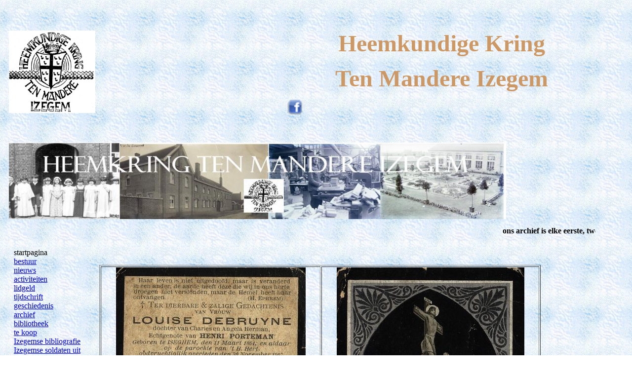

--- FILE ---
content_type: text/html
request_url: https://tenmandere.be/bidprentjes/formulieren/Debruyne_Louise.html
body_size: 1522
content:
<!DOCTYPE HTML PUBLIC "-//W3C//DTD HTML 4.01 Transitional//EN">
<html>
<head>
<title>ten mandere Izegem</title>
<meta http-equiv="Content-Type" content="text/html; charset=iso-8859-1">
<style type="text/css">
<!--
#bart {
	font-size: 16px;
}
.bart {
	font-size: medium;
}
.vet {
	font-weight: bold;
}
.vet {
	font-family: Verdana, Geneva, sans-serif;
	font-size: 16px;
}
.klein {
	font-size: 16px;
}
.ROOD {
	color: #F00;
	font-weight: bold;
}
.rood {
	color: #F00;
	font-weight: bold;
}
.bart {
	font-style: italic;
	font-weight: bold;
	font-size: small;
}
.bart a {
	font-size: x-small;
}
.art {
	color: #F00;
}
.art {
	font-family: Verdana, Geneva, sans-serif;
}
-->
</style>
</head>

<body background="../../lblue042.jpg">
<table width="1208" height="500" border="0" align="left" cellpadding="5" cellspacing="5">
  <tr> 
    <td width="552" height="266"><img src="../../logotenmandere.jpg" width="175" height="167" align="top"></td>
    <td colspan="2"><div align="center"> 
        <p><font color="#CC9966" size="+3" face="Georgia, Times New Roman, Times, serif"><strong><font size="+4">Heemkundige 
          Kring </font></strong></font></p>
        <p><font color="#CC9966" size="+4" face="Georgia, Times New Roman, Times, serif"><strong>Ten 
          Mandere Izegem</strong></font></p>
      </div>
      <p><a href="http://www.facebook.com/pages/Heemkring-Ten-Mandere-Izegem/110343835761384?ref=ts"><img src="../../oudefotos/facebook-icon.png" width="30" height="30" align="middle"> </a></p></td>
  </tr>
  <tr> 
    <td colspan="3"><img src="../../kopfoto.jpg" width="1007" height="155"></td>
  </tr>
  <tr> 
    <td height="91" colspan="3"> <p> 
        <marquee>
        <strong>ons archief is elke eerste, tweede en derde zaterdag van de maand open 
        tussen 9.30 u. en 11.30 u.</strong> 
        </marquee>
      </p>
      <table width="1102" border="0" cellspacing="5" cellpadding="5">
        <tr> 
          <td width="158" valign="top"><p>startpagina<br>
              <a href="../../bestuur.htm">bestuur</a><br>
              <a href="../../nieuws.htm">nieuws</a><br>
              <a href="../../activiteiten.htm">activiteiten</a><br>
              <a href="../../lidgeld.htm">lidgeld</a><br>
              <a href="../../tijdschrift.htm">tijdschrift</a><br>
              <a href="../../geschiedenis.htm">geschiedenis</a><br>
              <a href="../../archief.htm">archief</a><br>
              <a href="../../bibliotheek.htm">bibliotheek</a><br>
              <a href="../../tekoop.htm">te koop</a><br>
              <a href="../../bibliografie.htm">Izegemse bibliografie</a><a href="../../WO_I_fotos/woI/startWO_I.htm"><br>
              Izegemse soldaten uit W.O. I<br>
              </a><a href="../../krantenstart.html">              digitale kranten
              </a><br>
              <a href="http://heemkunde.yurls.net/" target="_blank">links <br>
              </a><a href="../../nieuwsbrieven_page.html">nieuwsbrieven</a></p>
<p>&nbsp;</p>
            <p><a href="http://verenigingen.nieuwsblad.be/vereniging/ten-mandere" target="_blank">ten 
            mandere blogt</a></p>
            <p><script type="text/javascript" src="http://signup.ymlp.com/signup.js?id=gjsjhyhgmgj"></script><br>
            </p></td>
          <td valign="top"><p>&nbsp;</p>
            <table width="894" height="141" border="1">
              <tr>
                <th align="center" valign="middle" scope="col"><img src="../watermerk/tn_debruyne_louiseA.jpg" width="384" height="600"></th>
                <th align="center" valign="middle" scope="col"><img src="../watermerk/tn_debruyne_louiseB.jpg" width="380" height="600"></th>
              </tr>
              <tr>
                <th height="39" colspan="2" align="center" valign="middle" scope="col"><strong>Louise Debruyne</strong></th>
              </tr>
          </table>
            <p>&nbsp;</p>
          <p>meer info:</p>
          <p>&nbsp;</p></td>
        </tr>
        <tr> 
          <td><p align="center">&nbsp;</p></td>
          <td><p>Kunt u ons nog aanvullingen bezorgen over deze persoon?</p>
          <p><a href="mailto:info@tenmandere.be">mail ons</a></p>            <p><a href="index_bidprentjes.html">terug</a></p></td>
        </tr>
      </table>
      <p align="left"> 
        <marquee>
        </marquee>
      </p></td>
  </tr>
  <tr>
    <td><a href="http://www.heemkunde-vlaanderen.be/"><img src="../../heemkvlaanderen.jpg" width="339" height="41" alt=""></a></td>
    <td width="360"><a href="http://heemkunde-westvlaanderen.be"><img src="../../logowvlhk.gif" width="222" height="140" alt=""></a></td>
    <td width="251"><img src="../../W.Vl logo.jpg" width="251" height="125" alt=""></td>
  </tr>
  <tr> 
    <td colspan="3"><p>&nbsp;</p>
      <p>&nbsp;</p>
    <p>&nbsp;</p></td>
  </tr>
</table>
</body>
</html>
